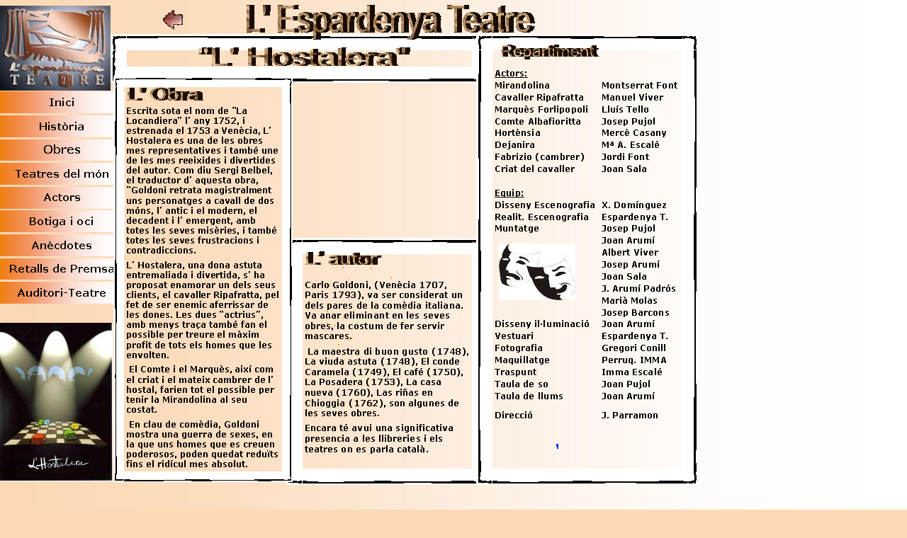

--- FILE ---
content_type: text/html
request_url: https://espardenyateatre.cat/index_archivos/Page1001.htm
body_size: 9635
content:
<html xmlns:v="urn:schemas-microsoft-com:vml"
xmlns:o="urn:schemas-microsoft-com:office:office"
xmlns:dt="uuid:C2F41010-65B3-11d1-A29F-00AA00C14882"
xmlns="http://www.w3.org/TR/REC-html40">

<head>
<meta http-equiv=Content-Type content="text/html; charset=windows-1252">
<!--[if !mso]>
<style>
v\:* {behavior:url(#default#VML);}
o\:* {behavior:url(#default#VML);}
b\:* {behavior:url(#default#VML);}
.shape {behavior:url(#default#VML);}
</style>
<![endif]-->
<title>L' Hostalera</title>

<bgsound src=sound1001.mid loop=1>

<style>
<!--
 /* Definiciones de fuente */
@font-face
	{font-family:Verdana;
	panose-1:2 11 6 4 3 5 4 4 2 4;}
@font-face
	{font-family:"Comic Sans MS";
	panose-1:3 15 9 2 3 3 2 2 2 4;}
 /* Definiciones de estilo */
p.MsoNormal, li.MsoNormal, div.MsoNormal
	{margin-right:0pt;
	text-indent:0pt;
	margin-top:0pt;
	margin-bottom:5.0pt;
	text-align:left;
	font-family:"Comic Sans MS";
	font-size:6.9063pt;
	color:black;}
ol
	{margin-top:0in;
	margin-bottom:0in;
	margin-left:-2197in;}
ul
	{margin-top:0in;
	margin-bottom:0in;
	margin-left:-2197in;}
@page
	{size:8.-2019in 11.2232in;}
-->
</style>
</head>

<body link="#9BD64F" vlink="#5B951C" bgcolor="#FBD9B5"
background=image1097.jpg style='margin:0'>
<!--[if gte vml 1]><v:background id="_x0000_s4097" o:bwmode="white"
 fillcolor="#fbd9b5 [2 lighten(77)]" o:targetscreensize="1280,1024">
 <v:fill angle="-90" focus="100%" type="gradient"/>
</v:background><![endif]-->

<div style='position:absolute;width:10.-2040in;height:8.-790in'>
<!--[if gte vml 1]><v:rect id="_x0000_s1749" style='position:absolute;left:0;
 top:6pt;width:117pt;height:89.9pt;z-index:68;mso-wrap-distance-left:2.88pt;
 mso-wrap-distance-top:2.88pt;mso-wrap-distance-right:2.88pt;
 mso-wrap-distance-bottom:2.88pt' o:preferrelative="t" filled="f" fillcolor="white [7]"
 stroked="f" strokecolor="black [0]" o:cliptowrap="t">
 <v:fill color2="white [7]"/>
 <v:stroke color2="white [7]">
  <o:left v:ext="view" color="black [0]" color2="white [7]"/>
  <o:top v:ext="view" color="black [0]" color2="white [7]"/>
  <o:right v:ext="view" color="black [0]" color2="white [7]"/>
  <o:bottom v:ext="view" color="black [0]" color2="white [7]"/>
  <o:column v:ext="view" color="black [0]" color2="white [7]"/>
 </v:stroke>
 <v:imagedata src="image1002.jpg" o:title="logllum"/>
 <v:shadow color="#e3ded1 [4]"/>
 <v:path o:extrusionok="f" insetpenok="f"/>
 <o:lock v:ext="edit" aspectratio="t"/>
</v:rect><![endif]--><![if !vml]><span style='position:absolute;z-index:68;
left:0px;top:8px;width:156px;height:120px'><img width=156 height=120
src=image1002.jpg v:shapes="_x0000_s1749"></span><![endif]><!--[if gte vml 1]><v:group
 id="_x0000_s1750" style='position:absolute;left:0;top:96pt;width:132pt;
 height:226.8pt;z-index:69' coordorigin="1101852,1101852" coordsize="16002,28803">
 <v:rect id="_x0000_s1751" alt="" style='position:absolute;left:1101852;top:1101852;
  width:16002;height:3200;visibility:hidden;mso-wrap-edited:f;
  mso-wrap-distance-left:2.88pt;mso-wrap-distance-top:2.88pt;
  mso-wrap-distance-right:2.88pt;mso-wrap-distance-bottom:2.88pt' filled="f"
  fillcolor="white [7]" stroked="f" strokecolor="black [0]" insetpen="t"
  o:cliptowrap="t">
  <v:stroke dashstyle="1 1" endcap="round">
   <o:left v:ext="view" color="black [0]" color2="white [7]"/>
   <o:top v:ext="view" color="black [0]" color2="white [7]"/>
   <o:right v:ext="view" color="black [0]" color2="white [7]"/>
   <o:bottom v:ext="view" color="black [0]" color2="white [7]"/>
   <o:column v:ext="view" color="black [0]" color2="white [7]"/>
  </v:stroke>
  <v:shadow color="#e3ded1 [4]"/>
  <o:lock v:ext="edit" shapetype="t"/>
  <v:textbox inset="2.88pt,2.88pt,2.88pt,2.88pt"/>
 </v:rect><v:rect id="_x0000_s1752" alt="" style='position:absolute;left:1101852;
  top:1101989;width:16002;height:2926;visibility:visible;mso-wrap-edited:f;
  mso-wrap-distance-left:2.88pt;mso-wrap-distance-top:2.88pt;
  mso-wrap-distance-right:2.88pt;mso-wrap-distance-bottom:2.88pt' fillcolor="#f07f09 [2]"
  stroked="f" strokecolor="#f07f09 [2]" insetpen="t" o:cliptowrap="t">
  <v:fill rotate="t" angle="-90" focus="100%" type="gradient"/>
  <v:stroke>
   <o:left v:ext="view" color="black [0]" color2="white [7]"/>
   <o:top v:ext="view" color="black [0]" color2="white [7]"/>
   <o:right v:ext="view" color="black [0]" color2="white [7]"/>
   <o:bottom v:ext="view" color="black [0]" color2="white [7]"/>
   <o:column v:ext="view" color="black [0]" color2="white [7]"/>
  </v:stroke>
  <v:shadow color="#e3ded1 [4]"/>
  <o:lock v:ext="edit" shapetype="t"/>
  <v:textbox inset="2.88pt,2.88pt,2.88pt,2.88pt"/>
 </v:rect><v:shapetype id="_x0000_t202" coordsize="21600,21600" o:spt="202"
  path="m,l,21600r21600,l21600,xe">
  <v:stroke joinstyle="miter"/>
  <v:path gradientshapeok="t" o:connecttype="rect"/>
 </v:shapetype><v:shape id="_x0000_s1753" type="#_x0000_t202" alt="" style='position:absolute;
  left:1102537;top:1102080;width:14631;height:2743;visibility:visible;
  mso-wrap-edited:f;mso-wrap-distance-left:2.88pt;mso-wrap-distance-top:2.88pt;
  mso-wrap-distance-right:2.88pt;mso-wrap-distance-bottom:2.88pt' filled="f"
  fillcolor="white [7]" stroked="f" strokecolor="black [0]" insetpen="t"
  o:cliptowrap="t">
  <v:stroke dashstyle="dash">
   <o:left v:ext="view" color="black [0]" color2="white [7]"/>
   <o:top v:ext="view" color="black [0]" color2="white [7]"/>
   <o:right v:ext="view" color="black [0]" color2="white [7]"/>
   <o:bottom v:ext="view" color="black [0]" color2="white [7]"/>
   <o:column v:ext="view" color="black [0]" color2="white [7]"/>
  </v:stroke>
  <v:shadow color="#e3ded1 [4]"/>
  <o:lock v:ext="edit" shapetype="t"/>
  <v:textbox style='mso-column-margin:5.76pt' inset="2.88pt,2.88pt,2.88pt,2.88pt">
   <div dir=ltr>
   <p class=MsoNormal style='text-align:center;line-height:113%;text-align:
   center'><span lang=es style='font-size:11.0pt;line-height:113%;font-family:
   Verdana;color:black;font-weight:bold;language:es'>Inici</span></p>
   </div>
  </v:textbox>
 </v:shape><v:rect id="_x0000_s1754" alt="" href="../index.htm" style='position:absolute;
  left:1101852;top:1101852;width:16002;height:3200;visibility:visible;
  mso-wrap-edited:f' filled="f" fillcolor="white [7]" stroked="f" insetpen="t"
  o:cliptowrap="t">
  <v:fill color2="white [7]"/>
  <v:stroke>
   <o:left v:ext="view" color="black [0]" color2="white [7]"/>
   <o:top v:ext="view" color="black [0]" color2="white [7]"/>
   <o:right v:ext="view" color="black [0]" color2="white [7]"/>
   <o:bottom v:ext="view" color="black [0]" color2="white [7]"/>
   <o:column v:ext="view" color="black [0]" color2="white [7]"/>
  </v:stroke>
  <v:path strokeok="f" fillok="f"/>
  <o:lock v:ext="edit" shapetype="t"/>
  <v:textbox inset="2.88pt,2.88pt,2.88pt,2.88pt"/>
 </v:rect><v:rect id="_x0000_s1755" alt="" style='position:absolute;left:1101852;
  top:1105189;width:16002;height:2926;visibility:visible;mso-wrap-edited:f;
  mso-wrap-distance-left:2.88pt;mso-wrap-distance-top:2.88pt;
  mso-wrap-distance-right:2.88pt;mso-wrap-distance-bottom:2.88pt' fillcolor="#f07f09 [2]"
  stroked="f" strokecolor="#f07f09 [2]" insetpen="t" o:cliptowrap="t">
  <v:fill rotate="t" angle="-90" focus="100%" type="gradient"/>
  <v:stroke>
   <o:left v:ext="view" color="black [0]" color2="white [7]"/>
   <o:top v:ext="view" color="black [0]" color2="white [7]"/>
   <o:right v:ext="view" color="black [0]" color2="white [7]"/>
   <o:bottom v:ext="view" color="black [0]" color2="white [7]"/>
   <o:column v:ext="view" color="black [0]" color2="white [7]"/>
  </v:stroke>
  <v:shadow color="#e3ded1 [4]"/>
  <o:lock v:ext="edit" shapetype="t"/>
  <v:textbox inset="2.88pt,2.88pt,2.88pt,2.88pt"/>
 </v:rect><v:shape id="_x0000_s1756" type="#_x0000_t202" alt="" style='position:absolute;
  left:1102537;top:1105281;width:14631;height:2743;visibility:visible;
  mso-wrap-edited:f;mso-wrap-distance-left:2.88pt;mso-wrap-distance-top:2.88pt;
  mso-wrap-distance-right:2.88pt;mso-wrap-distance-bottom:2.88pt' filled="f"
  fillcolor="white [7]" stroked="f" strokecolor="black [0]" insetpen="t"
  o:cliptowrap="t">
  <v:stroke dashstyle="dash">
   <o:left v:ext="view" color="black [0]" color2="white [7]"/>
   <o:top v:ext="view" color="black [0]" color2="white [7]"/>
   <o:right v:ext="view" color="black [0]" color2="white [7]"/>
   <o:bottom v:ext="view" color="black [0]" color2="white [7]"/>
   <o:column v:ext="view" color="black [0]" color2="white [7]"/>
  </v:stroke>
  <v:shadow color="#e3ded1 [4]"/>
  <o:lock v:ext="edit" shapetype="t"/>
  <v:textbox style='mso-column-margin:5.76pt' inset="2.88pt,2.88pt,2.88pt,2.88pt">
   <div dir=ltr>
   <p class=MsoNormal style='text-align:center;line-height:113%;text-align:
   center'><span lang=es style='font-size:11.0pt;line-height:113%;font-family:
   Verdana;color:black;font-weight:bold;language:es'>Història</span></p>
   </div>
  </v:textbox>
 </v:shape><v:rect id="_x0000_s1757" alt="" href="Page297.htm" style='position:absolute;
  left:1101852;top:1105052;width:16002;height:3200;visibility:visible;
  mso-wrap-edited:f' filled="f" fillcolor="white [7]" stroked="f" insetpen="t"
  o:cliptowrap="t">
  <v:fill color2="white [7]"/>
  <v:stroke>
   <o:left v:ext="view" color="black [0]" color2="white [7]"/>
   <o:top v:ext="view" color="black [0]" color2="white [7]"/>
   <o:right v:ext="view" color="black [0]" color2="white [7]"/>
   <o:bottom v:ext="view" color="black [0]" color2="white [7]"/>
   <o:column v:ext="view" color="black [0]" color2="white [7]"/>
  </v:stroke>
  <v:path strokeok="f" fillok="f"/>
  <o:lock v:ext="edit" shapetype="t"/>
  <v:textbox inset="2.88pt,2.88pt,2.88pt,2.88pt"/>
 </v:rect><v:rect id="_x0000_s1758" alt="" style='position:absolute;left:1101852;
  top:1108389;width:16002;height:2927;visibility:visible;mso-wrap-edited:f;
  mso-wrap-distance-left:2.88pt;mso-wrap-distance-top:2.88pt;
  mso-wrap-distance-right:2.88pt;mso-wrap-distance-bottom:2.88pt' fillcolor="#f07f09 [2]"
  stroked="f" strokecolor="#f07f09 [2]" insetpen="t" o:cliptowrap="t">
  <v:fill rotate="t" angle="-90" focus="100%" type="gradient"/>
  <v:stroke>
   <o:left v:ext="view" color="black [0]" color2="white [7]"/>
   <o:top v:ext="view" color="black [0]" color2="white [7]"/>
   <o:right v:ext="view" color="black [0]" color2="white [7]"/>
   <o:bottom v:ext="view" color="black [0]" color2="white [7]"/>
   <o:column v:ext="view" color="black [0]" color2="white [7]"/>
  </v:stroke>
  <v:shadow color="#e3ded1 [4]"/>
  <o:lock v:ext="edit" shapetype="t"/>
  <v:textbox inset="2.88pt,2.88pt,2.88pt,2.88pt"/>
 </v:rect><v:shape id="_x0000_s1759" type="#_x0000_t202" alt="" style='position:absolute;
  left:1102537;top:1108481;width:14631;height:2743;visibility:visible;
  mso-wrap-edited:f;mso-wrap-distance-left:2.88pt;mso-wrap-distance-top:2.88pt;
  mso-wrap-distance-right:2.88pt;mso-wrap-distance-bottom:2.88pt' filled="f"
  fillcolor="white [7]" stroked="f" strokecolor="black [0]" insetpen="t"
  o:cliptowrap="t">
  <v:stroke dashstyle="dash">
   <o:left v:ext="view" color="black [0]" color2="white [7]"/>
   <o:top v:ext="view" color="black [0]" color2="white [7]"/>
   <o:right v:ext="view" color="black [0]" color2="white [7]"/>
   <o:bottom v:ext="view" color="black [0]" color2="white [7]"/>
   <o:column v:ext="view" color="black [0]" color2="white [7]"/>
  </v:stroke>
  <v:shadow color="#e3ded1 [4]"/>
  <o:lock v:ext="edit" shapetype="t"/>
  <v:textbox style='mso-column-margin:5.76pt' inset="2.88pt,2.88pt,2.88pt,2.88pt">
   <div dir=ltr>
   <p class=MsoNormal style='text-align:center;line-height:113%;text-align:
   center'><span lang=es style='font-size:12.0pt;line-height:113%;font-family:
   Verdana;color:black;font-weight:bold;language:es'>Obres representades</span></p>
   </div>
  </v:textbox>
 </v:shape><v:rect id="_x0000_s1760" alt="" href="Page320.htm" style='position:absolute;
  left:1101852;top:1108252;width:16002;height:3201;visibility:visible;
  mso-wrap-edited:f' filled="f" fillcolor="white [7]" stroked="f" insetpen="t"
  o:cliptowrap="t">
  <v:fill color2="white [7]"/>
  <v:stroke>
   <o:left v:ext="view" color="black [0]" color2="white [7]"/>
   <o:top v:ext="view" color="black [0]" color2="white [7]"/>
   <o:right v:ext="view" color="black [0]" color2="white [7]"/>
   <o:bottom v:ext="view" color="black [0]" color2="white [7]"/>
   <o:column v:ext="view" color="black [0]" color2="white [7]"/>
  </v:stroke>
  <v:path strokeok="f" fillok="f"/>
  <o:lock v:ext="edit" shapetype="t"/>
  <v:textbox inset="2.88pt,2.88pt,2.88pt,2.88pt"/>
 </v:rect><v:rect id="_x0000_s1761" alt="" style='position:absolute;left:1101852;
  top:1111590;width:16002;height:2926;visibility:visible;mso-wrap-edited:f;
  mso-wrap-distance-left:2.88pt;mso-wrap-distance-top:2.88pt;
  mso-wrap-distance-right:2.88pt;mso-wrap-distance-bottom:2.88pt' fillcolor="#f07f09 [2]"
  stroked="f" strokecolor="#f07f09 [2]" insetpen="t" o:cliptowrap="t">
  <v:fill rotate="t" angle="-90" focus="100%" type="gradient"/>
  <v:stroke>
   <o:left v:ext="view" color="black [0]" color2="white [7]"/>
   <o:top v:ext="view" color="black [0]" color2="white [7]"/>
   <o:right v:ext="view" color="black [0]" color2="white [7]"/>
   <o:bottom v:ext="view" color="black [0]" color2="white [7]"/>
   <o:column v:ext="view" color="black [0]" color2="white [7]"/>
  </v:stroke>
  <v:shadow color="#e3ded1 [4]"/>
  <o:lock v:ext="edit" shapetype="t"/>
  <v:textbox inset="2.88pt,2.88pt,2.88pt,2.88pt"/>
 </v:rect><v:shape id="_x0000_s1762" type="#_x0000_t202" alt="" style='position:absolute;
  left:1102537;top:1111681;width:14631;height:2744;visibility:visible;
  mso-wrap-edited:f;mso-wrap-distance-left:2.88pt;mso-wrap-distance-top:2.88pt;
  mso-wrap-distance-right:2.88pt;mso-wrap-distance-bottom:2.88pt' filled="f"
  fillcolor="white [7]" stroked="f" strokecolor="black [0]" insetpen="t"
  o:cliptowrap="t">
  <v:stroke dashstyle="dash">
   <o:left v:ext="view" color="black [0]" color2="white [7]"/>
   <o:top v:ext="view" color="black [0]" color2="white [7]"/>
   <o:right v:ext="view" color="black [0]" color2="white [7]"/>
   <o:bottom v:ext="view" color="black [0]" color2="white [7]"/>
   <o:column v:ext="view" color="black [0]" color2="white [7]"/>
  </v:stroke>
  <v:shadow color="#e3ded1 [4]"/>
  <o:lock v:ext="edit" shapetype="t"/>
  <v:textbox style='mso-column-margin:5.76pt' inset="2.88pt,2.88pt,2.88pt,2.88pt">
   <div dir=ltr>
   <p class=MsoNormal style='text-align:center;line-height:113%;text-align:
   center'><span lang=es style='font-size:11.0pt;line-height:113%;font-family:
   Verdana;color:black;font-weight:bold;language:es'>Teatres del món</span></p>
   </div>
  </v:textbox>
 </v:shape><v:rect id="_x0000_s1763" alt="" href="Page383.htm" style='position:absolute;
  left:1101852;top:1111453;width:16002;height:3200;visibility:visible;
  mso-wrap-edited:f' filled="f" fillcolor="white [7]" stroked="f" insetpen="t"
  o:cliptowrap="t">
  <v:fill color2="white [7]"/>
  <v:stroke>
   <o:left v:ext="view" color="black [0]" color2="white [7]"/>
   <o:top v:ext="view" color="black [0]" color2="white [7]"/>
   <o:right v:ext="view" color="black [0]" color2="white [7]"/>
   <o:bottom v:ext="view" color="black [0]" color2="white [7]"/>
   <o:column v:ext="view" color="black [0]" color2="white [7]"/>
  </v:stroke>
  <v:path strokeok="f" fillok="f"/>
  <o:lock v:ext="edit" shapetype="t"/>
  <v:textbox inset="2.88pt,2.88pt,2.88pt,2.88pt"/>
 </v:rect><v:rect id="_x0000_s1764" alt="" style='position:absolute;left:1101852;
  top:1114790;width:16002;height:2926;visibility:visible;mso-wrap-edited:f;
  mso-wrap-distance-left:2.88pt;mso-wrap-distance-top:2.88pt;
  mso-wrap-distance-right:2.88pt;mso-wrap-distance-bottom:2.88pt' fillcolor="#f07f09 [2]"
  stroked="f" strokecolor="#f07f09 [2]" insetpen="t" o:cliptowrap="t">
  <v:fill rotate="t" angle="-90" focus="100%" type="gradient"/>
  <v:stroke>
   <o:left v:ext="view" color="black [0]" color2="white [7]"/>
   <o:top v:ext="view" color="black [0]" color2="white [7]"/>
   <o:right v:ext="view" color="black [0]" color2="white [7]"/>
   <o:bottom v:ext="view" color="black [0]" color2="white [7]"/>
   <o:column v:ext="view" color="black [0]" color2="white [7]"/>
  </v:stroke>
  <v:shadow color="#e3ded1 [4]"/>
  <o:lock v:ext="edit" shapetype="t"/>
  <v:textbox inset="2.88pt,2.88pt,2.88pt,2.88pt"/>
 </v:rect><v:shape id="_x0000_s1765" type="#_x0000_t202" alt="" style='position:absolute;
  left:1102537;top:1114882;width:14631;height:2743;visibility:visible;
  mso-wrap-edited:f;mso-wrap-distance-left:2.88pt;mso-wrap-distance-top:2.88pt;
  mso-wrap-distance-right:2.88pt;mso-wrap-distance-bottom:2.88pt' filled="f"
  fillcolor="white [7]" stroked="f" strokecolor="black [0]" insetpen="t"
  o:cliptowrap="t">
  <v:stroke dashstyle="dash">
   <o:left v:ext="view" color="black [0]" color2="white [7]"/>
   <o:top v:ext="view" color="black [0]" color2="white [7]"/>
   <o:right v:ext="view" color="black [0]" color2="white [7]"/>
   <o:bottom v:ext="view" color="black [0]" color2="white [7]"/>
   <o:column v:ext="view" color="black [0]" color2="white [7]"/>
  </v:stroke>
  <v:shadow color="#e3ded1 [4]"/>
  <o:lock v:ext="edit" shapetype="t"/>
  <v:textbox style='mso-column-margin:5.76pt' inset="2.88pt,2.88pt,2.88pt,2.88pt">
   <div dir=ltr>
   <p class=MsoNormal style='text-align:center;line-height:113%;text-align:
   center'><span lang=es style='font-size:11.0pt;line-height:113%;font-family:
   Verdana;color:black;font-weight:bold;language:es'>Actors</span></p>
   </div>
  </v:textbox>
 </v:shape><v:rect id="_x0000_s1766" alt="" href="Page392.htm" style='position:absolute;
  left:1101852;top:1114653;width:16002;height:3201;visibility:visible;
  mso-wrap-edited:f' filled="f" fillcolor="white [7]" stroked="f" insetpen="t"
  o:cliptowrap="t">
  <v:fill color2="white [7]"/>
  <v:stroke>
   <o:left v:ext="view" color="black [0]" color2="white [7]"/>
   <o:top v:ext="view" color="black [0]" color2="white [7]"/>
   <o:right v:ext="view" color="black [0]" color2="white [7]"/>
   <o:bottom v:ext="view" color="black [0]" color2="white [7]"/>
   <o:column v:ext="view" color="black [0]" color2="white [7]"/>
  </v:stroke>
  <v:path strokeok="f" fillok="f"/>
  <o:lock v:ext="edit" shapetype="t"/>
  <v:textbox inset="2.88pt,2.88pt,2.88pt,2.88pt"/>
 </v:rect><v:rect id="_x0000_s1767" alt="" style='position:absolute;left:1101852;
  top:1117991;width:16002;height:2926;visibility:visible;mso-wrap-edited:f;
  mso-wrap-distance-left:2.88pt;mso-wrap-distance-top:2.88pt;
  mso-wrap-distance-right:2.88pt;mso-wrap-distance-bottom:2.88pt' fillcolor="#f07f09 [2]"
  stroked="f" strokecolor="#f07f09 [2]" insetpen="t" o:cliptowrap="t">
  <v:fill rotate="t" angle="-90" focus="100%" type="gradient"/>
  <v:stroke>
   <o:left v:ext="view" color="black [0]" color2="white [7]"/>
   <o:top v:ext="view" color="black [0]" color2="white [7]"/>
   <o:right v:ext="view" color="black [0]" color2="white [7]"/>
   <o:bottom v:ext="view" color="black [0]" color2="white [7]"/>
   <o:column v:ext="view" color="black [0]" color2="white [7]"/>
  </v:stroke>
  <v:shadow color="#e3ded1 [4]"/>
  <o:lock v:ext="edit" shapetype="t"/>
  <v:textbox inset="2.88pt,2.88pt,2.88pt,2.88pt"/>
 </v:rect><v:shape id="_x0000_s1768" type="#_x0000_t202" alt="" style='position:absolute;
  left:1102537;top:1118082;width:14631;height:2743;visibility:visible;
  mso-wrap-edited:f;mso-wrap-distance-left:2.88pt;mso-wrap-distance-top:2.88pt;
  mso-wrap-distance-right:2.88pt;mso-wrap-distance-bottom:2.88pt' filled="f"
  fillcolor="white [7]" stroked="f" strokecolor="black [0]" insetpen="t"
  o:cliptowrap="t">
  <v:stroke dashstyle="dash">
   <o:left v:ext="view" color="black [0]" color2="white [7]"/>
   <o:top v:ext="view" color="black [0]" color2="white [7]"/>
   <o:right v:ext="view" color="black [0]" color2="white [7]"/>
   <o:bottom v:ext="view" color="black [0]" color2="white [7]"/>
   <o:column v:ext="view" color="black [0]" color2="white [7]"/>
  </v:stroke>
  <v:shadow color="#e3ded1 [4]"/>
  <o:lock v:ext="edit" shapetype="t"/>
  <v:textbox style='mso-column-margin:5.76pt' inset="2.88pt,2.88pt,2.88pt,2.88pt">
   <div dir=ltr>
   <p class=MsoNormal style='text-align:center;line-height:113%;text-align:
   center'><span lang=es style='font-size:11.0pt;line-height:113%;font-family:
   Verdana;color:black;font-weight:bold;language:es'>Botiga i oci</span></p>
   </div>
  </v:textbox>
 </v:shape><v:rect id="_x0000_s1769" alt="" href="Page554.htm" style='position:absolute;
  left:1101852;top:1117854;width:16002;height:3200;visibility:visible;
  mso-wrap-edited:f' filled="f" fillcolor="white [7]" stroked="f" insetpen="t"
  o:cliptowrap="t">
  <v:fill color2="white [7]"/>
  <v:stroke>
   <o:left v:ext="view" color="black [0]" color2="white [7]"/>
   <o:top v:ext="view" color="black [0]" color2="white [7]"/>
   <o:right v:ext="view" color="black [0]" color2="white [7]"/>
   <o:bottom v:ext="view" color="black [0]" color2="white [7]"/>
   <o:column v:ext="view" color="black [0]" color2="white [7]"/>
  </v:stroke>
  <v:path strokeok="f" fillok="f"/>
  <o:lock v:ext="edit" shapetype="t"/>
  <v:textbox inset="2.88pt,2.88pt,2.88pt,2.88pt"/>
 </v:rect><v:rect id="_x0000_s1770" alt="" style='position:absolute;left:1101852;
  top:1121191;width:16002;height:2926;visibility:visible;mso-wrap-edited:f;
  mso-wrap-distance-left:2.88pt;mso-wrap-distance-top:2.88pt;
  mso-wrap-distance-right:2.88pt;mso-wrap-distance-bottom:2.88pt' fillcolor="#f07f09 [2]"
  stroked="f" strokecolor="#f07f09 [2]" insetpen="t" o:cliptowrap="t">
  <v:fill rotate="t" angle="-90" focus="100%" type="gradient"/>
  <v:stroke>
   <o:left v:ext="view" color="black [0]" color2="white [7]"/>
   <o:top v:ext="view" color="black [0]" color2="white [7]"/>
   <o:right v:ext="view" color="black [0]" color2="white [7]"/>
   <o:bottom v:ext="view" color="black [0]" color2="white [7]"/>
   <o:column v:ext="view" color="black [0]" color2="white [7]"/>
  </v:stroke>
  <v:shadow color="#e3ded1 [4]"/>
  <o:lock v:ext="edit" shapetype="t"/>
  <v:textbox inset="2.88pt,2.88pt,2.88pt,2.88pt"/>
 </v:rect><v:shape id="_x0000_s1771" type="#_x0000_t202" alt="" style='position:absolute;
  left:1102537;top:1121283;width:14631;height:2743;visibility:visible;
  mso-wrap-edited:f;mso-wrap-distance-left:2.88pt;mso-wrap-distance-top:2.88pt;
  mso-wrap-distance-right:2.88pt;mso-wrap-distance-bottom:2.88pt' filled="f"
  fillcolor="white [7]" stroked="f" strokecolor="black [0]" insetpen="t"
  o:cliptowrap="t">
  <v:stroke dashstyle="dash">
   <o:left v:ext="view" color="black [0]" color2="white [7]"/>
   <o:top v:ext="view" color="black [0]" color2="white [7]"/>
   <o:right v:ext="view" color="black [0]" color2="white [7]"/>
   <o:bottom v:ext="view" color="black [0]" color2="white [7]"/>
   <o:column v:ext="view" color="black [0]" color2="white [7]"/>
  </v:stroke>
  <v:shadow color="#e3ded1 [4]"/>
  <o:lock v:ext="edit" shapetype="t"/>
  <v:textbox style='mso-column-margin:5.76pt' inset="2.88pt,2.88pt,2.88pt,2.88pt">
   <div dir=ltr>
   <p class=MsoNormal style='text-align:center;line-height:113%;text-align:
   center'><span lang=es style='font-size:11.0pt;line-height:113%;font-family:
   Verdana;color:black;font-weight:bold;language:es'>Anècdotes</span></p>
   </div>
  </v:textbox>
 </v:shape><v:rect id="_x0000_s1772" alt="" href="Page1193.htm" style='position:absolute;
  left:1101852;top:1121054;width:16002;height:3200;visibility:visible;
  mso-wrap-edited:f' filled="f" fillcolor="white [7]" stroked="f" insetpen="t"
  o:cliptowrap="t">
  <v:fill color2="white [7]"/>
  <v:stroke>
   <o:left v:ext="view" color="black [0]" color2="white [7]"/>
   <o:top v:ext="view" color="black [0]" color2="white [7]"/>
   <o:right v:ext="view" color="black [0]" color2="white [7]"/>
   <o:bottom v:ext="view" color="black [0]" color2="white [7]"/>
   <o:column v:ext="view" color="black [0]" color2="white [7]"/>
  </v:stroke>
  <v:path strokeok="f" fillok="f"/>
  <o:lock v:ext="edit" shapetype="t"/>
  <v:textbox inset="2.88pt,2.88pt,2.88pt,2.88pt"/>
 </v:rect><v:rect id="_x0000_s1773" alt="" style='position:absolute;left:1101852;
  top:1124392;width:16002;height:2926;visibility:visible;mso-wrap-edited:f;
  mso-wrap-distance-left:2.88pt;mso-wrap-distance-top:2.88pt;
  mso-wrap-distance-right:2.88pt;mso-wrap-distance-bottom:2.88pt' fillcolor="#f07f09 [2]"
  stroked="f" strokecolor="#f07f09 [2]" insetpen="t" o:cliptowrap="t">
  <v:fill rotate="t" angle="-90" focus="100%" type="gradient"/>
  <v:stroke>
   <o:left v:ext="view" color="black [0]" color2="white [7]"/>
   <o:top v:ext="view" color="black [0]" color2="white [7]"/>
   <o:right v:ext="view" color="black [0]" color2="white [7]"/>
   <o:bottom v:ext="view" color="black [0]" color2="white [7]"/>
   <o:column v:ext="view" color="black [0]" color2="white [7]"/>
  </v:stroke>
  <v:shadow color="#e3ded1 [4]"/>
  <o:lock v:ext="edit" shapetype="t"/>
  <v:textbox inset="2.88pt,2.88pt,2.88pt,2.88pt"/>
 </v:rect><v:shape id="_x0000_s1774" type="#_x0000_t202" alt="" style='position:absolute;
  left:1102537;top:1124483;width:14631;height:2743;visibility:visible;
  mso-wrap-edited:f;mso-wrap-distance-left:2.88pt;mso-wrap-distance-top:2.88pt;
  mso-wrap-distance-right:2.88pt;mso-wrap-distance-bottom:2.88pt' filled="f"
  fillcolor="white [7]" stroked="f" strokecolor="black [0]" insetpen="t"
  o:cliptowrap="t">
  <v:stroke dashstyle="dash">
   <o:left v:ext="view" color="black [0]" color2="white [7]"/>
   <o:top v:ext="view" color="black [0]" color2="white [7]"/>
   <o:right v:ext="view" color="black [0]" color2="white [7]"/>
   <o:bottom v:ext="view" color="black [0]" color2="white [7]"/>
   <o:column v:ext="view" color="black [0]" color2="white [7]"/>
  </v:stroke>
  <v:shadow color="#e3ded1 [4]"/>
  <o:lock v:ext="edit" shapetype="t"/>
  <v:textbox style='mso-column-margin:5.76pt' inset="2.88pt,2.88pt,2.88pt,2.88pt">
   <div dir=ltr>
   <p class=MsoNormal style='text-align:center;line-height:113%;text-align:
   center'><span lang=es style='font-size:11.0pt;line-height:113%;font-family:
   Verdana;color:black;font-weight:bold;language:es'>Retalls de Premsa</span></p>
   </div>
  </v:textbox>
 </v:shape><v:rect id="_x0000_s1775" alt="" href="Page1484.htm" style='position:absolute;
  left:1101852;top:1124254;width:16002;height:3201;visibility:visible;
  mso-wrap-edited:f' filled="f" fillcolor="white [7]" stroked="f" insetpen="t"
  o:cliptowrap="t">
  <v:fill color2="white [7]"/>
  <v:stroke>
   <o:left v:ext="view" color="black [0]" color2="white [7]"/>
   <o:top v:ext="view" color="black [0]" color2="white [7]"/>
   <o:right v:ext="view" color="black [0]" color2="white [7]"/>
   <o:bottom v:ext="view" color="black [0]" color2="white [7]"/>
   <o:column v:ext="view" color="black [0]" color2="white [7]"/>
  </v:stroke>
  <v:path strokeok="f" fillok="f"/>
  <o:lock v:ext="edit" shapetype="t"/>
  <v:textbox inset="2.88pt,2.88pt,2.88pt,2.88pt"/>
 </v:rect><v:rect id="_x0000_s1776" alt="" style='position:absolute;left:1101852;
  top:1127592;width:16002;height:2926;visibility:visible;mso-wrap-edited:f;
  mso-wrap-distance-left:2.88pt;mso-wrap-distance-top:2.88pt;
  mso-wrap-distance-right:2.88pt;mso-wrap-distance-bottom:2.88pt' fillcolor="#f07f09 [2]"
  stroked="f" strokecolor="#f07f09 [2]" insetpen="t" o:cliptowrap="t">
  <v:fill rotate="t" angle="-90" focus="100%" type="gradient"/>
  <v:stroke>
   <o:left v:ext="view" color="black [0]" color2="white [7]"/>
   <o:top v:ext="view" color="black [0]" color2="white [7]"/>
   <o:right v:ext="view" color="black [0]" color2="white [7]"/>
   <o:bottom v:ext="view" color="black [0]" color2="white [7]"/>
   <o:column v:ext="view" color="black [0]" color2="white [7]"/>
  </v:stroke>
  <v:shadow color="#e3ded1 [4]"/>
  <o:lock v:ext="edit" shapetype="t"/>
  <v:textbox inset="2.88pt,2.88pt,2.88pt,2.88pt"/>
 </v:rect><v:shape id="_x0000_s1777" type="#_x0000_t202" alt="" style='position:absolute;
  left:1102537;top:1127683;width:14631;height:2744;visibility:visible;
  mso-wrap-edited:f;mso-wrap-distance-left:2.88pt;mso-wrap-distance-top:2.88pt;
  mso-wrap-distance-right:2.88pt;mso-wrap-distance-bottom:2.88pt' filled="f"
  fillcolor="white [7]" stroked="f" strokecolor="black [0]" insetpen="t"
  o:cliptowrap="t">
  <v:stroke dashstyle="dash">
   <o:left v:ext="view" color="black [0]" color2="white [7]"/>
   <o:top v:ext="view" color="black [0]" color2="white [7]"/>
   <o:right v:ext="view" color="black [0]" color2="white [7]"/>
   <o:bottom v:ext="view" color="black [0]" color2="white [7]"/>
   <o:column v:ext="view" color="black [0]" color2="white [7]"/>
  </v:stroke>
  <v:shadow color="#e3ded1 [4]"/>
  <o:lock v:ext="edit" shapetype="t"/>
  <v:textbox style='mso-column-margin:5.76pt' inset="2.88pt,2.88pt,2.88pt,2.88pt">
   <div dir=ltr>
   <p class=MsoNormal style='text-align:center;line-height:113%;text-align:
   center'><span lang=es style='font-size:11.0pt;line-height:113%;font-family:
   Verdana;color:black;font-weight:bold;language:es'>Auditori-Teatre</span></p>
   </div>
  </v:textbox>
 </v:shape><v:rect id="_x0000_s1778" alt="" href="Page1978.htm" style='position:absolute;
  left:1101852;top:1127455;width:16002;height:3200;visibility:visible;
  mso-wrap-edited:f' filled="f" fillcolor="white [7]" stroked="f" insetpen="t"
  o:cliptowrap="t">
  <v:fill color2="white [7]"/>
  <v:stroke>
   <o:left v:ext="view" color="black [0]" color2="white [7]"/>
   <o:top v:ext="view" color="black [0]" color2="white [7]"/>
   <o:right v:ext="view" color="black [0]" color2="white [7]"/>
   <o:bottom v:ext="view" color="black [0]" color2="white [7]"/>
   <o:column v:ext="view" color="black [0]" color2="white [7]"/>
  </v:stroke>
  <v:path strokeok="f" fillok="f"/>
  <o:lock v:ext="edit" shapetype="t"/>
  <v:textbox inset="2.88pt,2.88pt,2.88pt,2.88pt"/>
 </v:rect></v:group><![endif]--><![if !vml]><span style='position:absolute;
z-index:69;left:0px;top:128px;width:176px;height:302px'><map
name=MicrosoftOfficeMap0><area shape=Rect
coords="0, 269, 176, 302" href="Page1978.htm"><area shape=Rect
coords="0, 235, 176, 269" href="Page1484.htm"><area shape=Rect
coords="0, 202, 176, 235" href="Page1193.htm"><area shape=Rect
coords="0, 168, 176, 202" href="Page554.htm"><area shape=Rect
coords="0, 134, 176, 168" href="Page392.htm"><area shape=Rect
coords="0, 101, 176, 134" href="Page383.htm"><area shape=Rect
coords="0, 67, 176, 101" href="Page320.htm"><area shape=Rect
coords="0, 34, 176, 67" href="Page297.htm"><area shape=Rect
coords="0, 0, 176, 34" href="../index.htm"></map><img border=0 width=176
height=302 src=image623.gif usemap="#MicrosoftOfficeMap0" v:shapes="_x0000_s1750 _x0000_s1752 _x0000_s1753 _x0000_s1754 _x0000_s1755 _x0000_s1756 _x0000_s1757 _x0000_s1758 _x0000_s1759 _x0000_s1760 _x0000_s1761 _x0000_s1762 _x0000_s1763 _x0000_s1764 _x0000_s1765 _x0000_s1766 _x0000_s1767 _x0000_s1768 _x0000_s1769 _x0000_s1770 _x0000_s1771 _x0000_s1772 _x0000_s1773 _x0000_s1774 _x0000_s1775 _x0000_s1776 _x0000_s1777 _x0000_s1778"></span><![endif]><!--[if gte vml 1]><v:shape
 id="_x0000_s1939" type="#_x0000_t202" style='position:absolute;left:117pt;
 top:36pt;width:399pt;height:51pt;z-index:92;mso-wrap-distance-left:2.88pt;
 mso-wrap-distance-top:2.88pt;mso-wrap-distance-right:2.88pt;
 mso-wrap-distance-bottom:2.88pt' filled="f" fillcolor="white [7]"
 strokecolor="white" strokeweight="16.5pt" insetpen="t" o:cliptowrap="t">
 <v:fill color2="white [7]"/>
 <v:stroke color2="none">
  <o:left v:ext="view" color2="white [7]" weight="16.5pt" joinstyle="miter"
   insetpen="t"/>
  <o:top v:ext="view" color2="white [7]" weight="16.5pt" joinstyle="miter"
   insetpen="t"/>
  <o:right v:ext="view" color2="white [7]" weight="16.5pt" joinstyle="miter"
   insetpen="t"/>
  <o:bottom v:ext="view" color2="white [7]" weight="16.5pt" joinstyle="miter"
   insetpen="t"/>
  <o:column v:ext="view" color="black [0]" color2="white [7]"/>
 </v:stroke>
 <v:shadow color="#e3ded1 [4]"/>
 <v:path o:extrusionok="f"/>
 <v:textbox style='mso-column-margin:2mm' inset="2.88pt,2.88pt,2.88pt,2.88pt">
  <![if RotText]>
  <div dir=ltr></div>
  <![endif]></v:textbox>
</v:shape><![endif]--><![if !vml]><span style='position:absolute;z-index:92;
left:145px;top:37px;width:554px;height:90px'><![endif]><![if !mso]><img
width=554 height=90 src=image794.gif alt="Cuadro de texto: " v:shapes="_x0000_s1939"
class=shape v:dpi="96"><![endif]><![if !vml]></span><![endif]><!--[if gte vml 1]><v:shapetype
 id="_x0000_t136" coordsize="21600,21600" o:spt="136" adj="10800" path="m@7,l@8,m@5,21600l@6,21600e">
 <v:formulas>
  <v:f eqn="sum #0 0 10800"/>
  <v:f eqn="prod #0 2 1"/>
  <v:f eqn="sum 21600 0 @1"/>
  <v:f eqn="sum 0 0 @2"/>
  <v:f eqn="sum 21600 0 @3"/>
  <v:f eqn="if @0 @3 0"/>
  <v:f eqn="if @0 21600 @1"/>
  <v:f eqn="if @0 0 @2"/>
  <v:f eqn="if @0 @4 21600"/>
  <v:f eqn="mid @5 @6"/>
  <v:f eqn="mid @8 @5"/>
  <v:f eqn="mid @7 @8"/>
  <v:f eqn="mid @6 @7"/>
  <v:f eqn="sum @6 0 @5"/>
 </v:formulas>
 <v:path textpathok="t" o:connecttype="custom" o:connectlocs="@9,0;@10,10800;@11,21600;@12,10800"
  o:connectangles="270,180,90,0"/>
 <v:textpath on="t" fitshape="t"/>
 <v:handles>
  <v:h position="#0,bottomRight" xrange="6629,14971"/>
 </v:handles>
 <o:lock v:ext="edit" text="t" shapetype="t"/>
</v:shapetype><v:shape id="_x0000_s1940" type="#_x0000_t136" style='position:absolute;
 left:210pt;top:51pt;width:219pt;height:18.75pt;z-index:93;
 mso-wrap-distance-left:2.88pt;mso-wrap-distance-top:2.88pt;
 mso-wrap-distance-right:2.88pt;mso-wrap-distance-bottom:2.88pt' fillcolor="#fc9"
 o:cliptowrap="t">
 <v:fill src="image1749.jpg" o:title="Mármol blanco" type="tile"/>
 <v:stroke>
  <o:left v:ext="view" color="black [0]" color2="white [7]"/>
  <o:top v:ext="view" color="black [0]" color2="white [7]"/>
  <o:right v:ext="view" color="black [0]" color2="white [7]"/>
  <o:bottom v:ext="view" color="black [0]" color2="white [7]"/>
  <o:column v:ext="view" color="black [0]" color2="white [7]"/>
 </v:stroke>
 <v:shadow color="#868686"/>
 <o:extrusion v:ext="view" backdepth="10pt" color="#630" on="t" viewpoint=",0"
  viewpointorigin=",0" skewangle="180" brightness="4000f" lightposition="-50000"
  lightlevel="52000f" lightposition2="50000" lightlevel2="14000f"
  lightharsh2="t"/>
 <v:path insetpenok="f"/>
 <v:textpath style='font-family:"Arial Black";v-text-kern:t' trim="t"
  fitpath="t" string="&quot;L' Hostalera&quot;&#13;&#10;"/>
</v:shape><![endif]--><![if !vml]><span style='position:absolute;z-index:93;
left:278px;top:66px;width:301px;height:28px'><img width=301 height=28
src=image298.gif alt="&quot;L' Hostalera&quot;&#13;&#10;" v:shapes="_x0000_s1940"></span><![endif]><!--[if gte vml 1]><![if mso]><v:rect
 id="_x0000_s2069" style='position:absolute;left:9pt;top:531pt;width:1in;
 height:1in;z-index:219' filled="f" stroked="f" insetpen="t" o:cliptowrap="t">
 <v:path insetpenok="f"/>
 <o:lock v:ext="edit" rotation="t"/>
 <o:webcomponent v:ext="edit" o:html="&lt;script language=JavaScript&gt;&#13;&#10;&lt;!-- &#13;&#10;//Disable right mouse click Script&#13;&#10;//Edit the var message function below to your choosing. This is the message that will be displayed to the user &#13;&#10;&#13;&#10;var message=&quot;No pots utilitzar el botó de la dreta. Gràcies.&quot;;&#13;&#10;&#13;&#10;///////////////////////////////////&#13;&#10;function clickIE4(){&#13;&#10;if (event.button==2){&#13;&#10;alert(message);&#13;&#10;return false;&#13;&#10;}&#13;&#10;}&#13;&#10;&#13;&#10;function clickNS4(e){&#13;&#10;if (document.layers||document.getElementById&amp;&amp;!document.all){&#13;&#10;if (e.which==2||e.which==3){&#13;&#10;alert(message);&#13;&#10;return false;&#13;&#10;}&#13;&#10;}&#13;&#10;}&#13;&#10;&#13;&#10;if (document.layers){&#13;&#10;document.captureEvents(Event.MOUSEDOWN);&#13;&#10;document.onmousedown=clickNS4;&#13;&#10;}&#13;&#10;else if (document.all&amp;&amp;!document.getElementById){&#13;&#10;document.onmousedown=clickIE4;&#13;&#10;}&#13;&#10;&#13;&#10;document.oncontextmenu=new Function(&quot;alert(message);return false&quot;)&#13;&#10;&#13;&#10;// --&gt; &#13;&#10;&lt;/script&gt;&#13;&#10;"
  o:on="t"/>
</v:rect><![endif]><![endif]-->

<div style='position:absolute;margin-left:12px;margin-top:708px;width:96px;
height:96px;z-index:219'><script language=JavaScript>
<!-- 
//Disable right mouse click Script
//Edit the var message function below to your choosing. This is the message that will be displayed to the user 

var message="No pots utilitzar el botó de la dreta. Gràcies.";

///////////////////////////////////
function clickIE4(){
if (event.button==2){
alert(message);
return false;
}
}

function clickNS4(e){
if (document.layers||document.getElementById&&!document.all){
if (e.which==2||e.which==3){
alert(message);
return false;
}
}
}

if (document.layers){
document.captureEvents(Event.MOUSEDOWN);
document.onmousedown=clickNS4;
}
else if (document.all&&!document.getElementById){
document.onmousedown=clickIE4;
}

document.oncontextmenu=new Function("alert(message);return false")

// --> 
</script>
</div>

<!--[if gte vml 1]><![if mso]><v:rect id="_x0000_s2070" style='position:absolute;
 left:57pt;top:7in;width:1in;height:1in;z-index:220' filled="f" stroked="f"
 insetpen="t" o:cliptowrap="t">
 <v:path insetpenok="f"/>
 <o:lock v:ext="edit" rotation="t"/>
 <o:webcomponent v:ext="edit" o:html="&lt;script type=&quot;text/javascript&quot;&gt;&#13;&#10;// &lt;![CDATA[&#13;&#10;var bits=100; // how many bits&#13;&#10;var intensity=7; // how 'powerful' is the explosion (from 3 to 10 is best)&#13;&#10;var speed=20; // how fast - smaller is faster&#13;&#10;var colours=new Array(&quot;#03f&quot;, &quot;#f03&quot;, &quot;#0e0&quot;, &quot;#93f&quot;, &quot;#0cc&quot;, &quot;#f93&quot;); &#13;&#10;//                     blue    red     green   purple  cyan    orange&#13;&#10;/****************************&#13;&#10;*      Fireworks Effect     *&#13;&#10;*(c) 2004-6 mf2fm web-design*&#13;&#10;*  http://www.mf2fm.com/rv  *&#13;&#10;* DON'T EDIT BELOW THIS BOX *&#13;&#10;****************************/&#13;&#10;var dx, xpos, ypos, bangheight;&#13;&#10;var Xpos=new Array();&#13;&#10;var Ypos=new Array();&#13;&#10;var dX=new Array();&#13;&#10;var dY=new Array();&#13;&#10;var decay=new Array();&#13;&#10;var colour=0;&#13;&#10;var swide=800;&#13;&#10;var shigh=600;&#13;&#10;function write_fire() {&#13;&#10;  var b, s;&#13;&#10;  b=document.createElement(&quot;div&quot;);&#13;&#10;  s=b.style;&#13;&#10;  s.position=&quot;absolute&quot;;&#13;&#10;  b.setAttribute(&quot;id&quot;, &quot;bod&quot;);&#13;&#10;  document.body.appendChild(b);&#13;&#10;  set_scroll();&#13;&#10;  set_width();&#13;&#10;  b.appendChild(div(&quot;lg&quot;, 3, 4));&#13;&#10;  b.appendChild(div(&quot;tg&quot;, 2, 3));&#13;&#10;  for (var i=0; i&lt;bits; i++) b.appendChild(div(&quot;bg&quot;+i, 1, 1));&#13;&#10;}&#13;&#10;function div(id, w, h) {&#13;&#10;  var d=document.createElement(&quot;div&quot;);&#13;&#10;  d.style.position=&quot;absolute&quot;;&#13;&#10;  d.style.overflow=&quot;hidden&quot;;&#13;&#10;  d.style.width=w+&quot;px&quot;;&#13;&#10;  d.style.height=h+&quot;px&quot;;&#13;&#10;  d.setAttribute(&quot;id&quot;, id);&#13;&#10;  return (d);&#13;&#10;}&#13;&#10;function bang() {&#13;&#10;  var i, X, Y, Z, A=0;&#13;&#10;  for (i=0; i&lt;bits; i++) { &#13;&#10;    X=Math.round(Xpos[i]); &#13;&#10;    Y=Math.round(Ypos[i]);&#13;&#10;    Z=document.getElementById(&quot;bg&quot;+i).style;&#13;&#10;    if((X&gt;=0)&amp;&amp;(X&lt;swide)&amp;&amp;(Y&gt;=0)&amp;&amp;(Y&lt;shigh)) {&#13;&#10;      Z.left=X+&quot;px&quot;;&#13;&#10;      Z.top=Y+&quot;px&quot;;&#13;&#10;	}&#13;&#10;    if ((decay[i]-=1)&gt;14) { &#13;&#10;	  Z.width=&quot;3px&quot;;&#13;&#10;	  Z.height=&quot;3px&quot;;&#13;&#10;    }&#13;&#10;    else if (decay[i]&gt;7) { &#13;&#10;	  Z.width=&quot;2px&quot;;&#13;&#10;	  Z.height=&quot;2px&quot;;&#13;&#10;    }&#13;&#10;    else if (decay[i]&gt;3) { &#13;&#10;	  Z.width=&quot;1px&quot;;&#13;&#10;	  Z.height=&quot;1px&quot;;&#13;&#10;    } &#13;&#10;    else if (++A) Z.visibility=&quot;hidden&quot;;&#13;&#10;    Xpos[i]+=dX[i];&#13;&#10;    Ypos[i]+=(dY[i]+=1.25/intensity);&#13;&#10;  }&#13;&#10;  if (A!=bits) setTimeout(&quot;bang()&quot;, speed);&#13;&#10;}&#13;&#10; &#13;&#10;function stepthrough() { &#13;&#10;  var i, Z;&#13;&#10;  var oldx=xpos;&#13;&#10;  var oldy=ypos;&#13;&#10;  xpos+=dx;&#13;&#10;  ypos-=4;&#13;&#10;  if (ypos&lt;bangheight||xpos&lt;0||xpos&gt;=swide||ypos&gt;=shigh) {&#13;&#10;    for (i=0; i&lt;bits; i++) {&#13;&#10;      Xpos[i]=xpos;&#13;&#10;      Ypos[i]=ypos;&#13;&#10;      dY[i]=(Math.random()-0.5)*intensity;&#13;&#10;      dX[i]=(Math.random()-0.5)*(intensity-Math.abs(dY[i]))*1.25;&#13;&#10;      decay[i]=Math.floor((Math.random()*16)+16);&#13;&#10;      Z=document.getElementById(&quot;bg&quot;+i).style;&#13;&#10;      Z.backgroundColor=colours[colour];&#13;&#10;	  Z.visibility=&quot;visible&quot;;&#13;&#10;    }&#13;&#10;    bang();&#13;&#10;    launch();&#13;&#10;  }&#13;&#10;  document.getElementById(&quot;lg&quot;).style.left=xpos+&quot;px&quot;;&#13;&#10;  document.getElementById(&quot;lg&quot;).style.top=ypos+&quot;px&quot;;&#13;&#10;  document.getElementById(&quot;tg&quot;).style.left=oldx+&quot;px&quot;;&#13;&#10;  document.getElementById(&quot;tg&quot;).style.top=oldy+&quot;px&quot;;&#13;&#10;} &#13;&#10;function launch() {&#13;&#10;  colour=Math.floor(Math.random()*colours.length);&#13;&#10;  xpos=Math.round((0.5+Math.random())*swide*0.5);&#13;&#10;  ypos=shigh-5;&#13;&#10;  dx=(Math.random()-0.5)*4;&#13;&#10;  bangheight=Math.round((0.5+Math.random())*shigh*0.4);&#13;&#10;  document.getElementById(&quot;lg&quot;).style.backgroundColor=colours[colour];&#13;&#10;  document.getElementById(&quot;tg&quot;).style.backgroundColor=colours[colour];&#13;&#10;}&#13;&#10;window.onscroll=set_scroll;&#13;&#10;function set_scroll() {&#13;&#10;  var sleft, sdown;&#13;&#10;  if (typeof(self.pageYOffset)==&quot;number&quot;) {&#13;&#10;    sdown=self.pageYOffset;&#13;&#10;    sleft=self.pageXOffset;&#13;&#10;  }&#13;&#10;  else if (document.body.scrollTop || document.body.scrollLeft) {&#13;&#10;    sdown=document.body.scrollTop;&#13;&#10;    sleft=document.body.scrollLeft;&#13;&#10;  }&#13;&#10;  else if (document.documentElement &amp;&amp; (document.documentElement.scrollTop || document.documentElement.scrollLeft)) {&#13;&#10;    sleft=document.documentElement.scrollLeft;&#13;&#10;	sdown=document.documentElement.scrollTop;&#13;&#10;  }&#13;&#10;  else {&#13;&#10;    sdown=0;&#13;&#10;    sleft=0;&#13;&#10;  }&#13;&#10;  var s=document.getElementById(&quot;bod&quot;).style;&#13;&#10;  s.top=sdown+&quot;px&quot;;&#13;&#10;  s.left=sleft+&quot;px&quot;;&#13;&#10;}&#13;&#10;window.onresize=set_width;&#13;&#10;function set_width() {&#13;&#10;  if (typeof(self.innerWidth)==&quot;number&quot;) {&#13;&#10;    swide=self.innerWidth;&#13;&#10;    shigh=self.innerHeight;&#13;&#10;  }&#13;&#10;  else if (document.documentElement &amp;&amp; document.documentElement.clientWidth) {&#13;&#10;    swide=document.documentElement.clientWidth;&#13;&#10;    shigh=document.documentElement.clientHeight;&#13;&#10;  }&#13;&#10;  else if (document.body.clientWidth) {&#13;&#10;    swide=document.body.clientWidth;&#13;&#10;    shigh=document.body.clientHeight;&#13;&#10;  }&#13;&#10;}&#13;&#10;window.onload=function() { if (document.getElementById) {&#13;&#10;  set_width();&#13;&#10;  write_fire();&#13;&#10;  launch();&#13;&#10;  setInterval('stepthrough()', speed);&#13;&#10;}}&#13;&#10;// ]]&gt;&#13;&#10;&lt;/script&gt;"
  o:on="t"/>
</v:rect><![endif]><![endif]-->

<div style='position:absolute;margin-left:76px;margin-top:672px;width:96px;
height:96px;z-index:220'><script type="text/javascript">
// <![CDATA[
var bits=100; // how many bits
var intensity=7; // how 'powerful' is the explosion (from 3 to 10 is best)
var speed=20; // how fast - smaller is faster
var colours=new Array("#03f", "#f03", "#0e0", "#93f", "#0cc", "#f93"); 
//                     blue    red     green   purple  cyan    orange
/****************************
*      Fireworks Effect     *
*(c) 2004-6 mf2fm web-design*
*  http://www.mf2fm.com/rv  *
* DON'T EDIT BELOW THIS BOX *
****************************/
var dx, xpos, ypos, bangheight;
var Xpos=new Array();
var Ypos=new Array();
var dX=new Array();
var dY=new Array();
var decay=new Array();
var colour=0;
var swide=800;
var shigh=600;
function write_fire() {
  var b, s;
  b=document.createElement("div");
  s=b.style;
  s.position="absolute";
  b.setAttribute("id", "bod");
  document.body.appendChild(b);
  set_scroll();
  set_width();
  b.appendChild(div("lg", 3, 4));
  b.appendChild(div("tg", 2, 3));
  for (var i=0; i<bits; i++) b.appendChild(div("bg"+i, 1, 1));
}
function div(id, w, h) {
  var d=document.createElement("div");
  d.style.position="absolute";
  d.style.overflow="hidden";
  d.style.width=w+"px";
  d.style.height=h+"px";
  d.setAttribute("id", id);
  return (d);
}
function bang() {
  var i, X, Y, Z, A=0;
  for (i=0; i<bits; i++) { 
    X=Math.round(Xpos[i]); 
    Y=Math.round(Ypos[i]);
    Z=document.getElementById("bg"+i).style;
    if((X>=0)&&(X<swide)&&(Y>=0)&&(Y<shigh)) {
      Z.left=X+"px";
      Z.top=Y+"px";
	}
    if ((decay[i]-=1)>14) { 
	  Z.width="3px";
	  Z.height="3px";
    }
    else if (decay[i]>7) { 
	  Z.width="2px";
	  Z.height="2px";
    }
    else if (decay[i]>3) { 
	  Z.width="1px";
	  Z.height="1px";
    } 
    else if (++A) Z.visibility="hidden";
    Xpos[i]+=dX[i];
    Ypos[i]+=(dY[i]+=1.25/intensity);
  }
  if (A!=bits) setTimeout("bang()", speed);
}
 
function stepthrough() { 
  var i, Z;
  var oldx=xpos;
  var oldy=ypos;
  xpos+=dx;
  ypos-=4;
  if (ypos<bangheight||xpos<0||xpos>=swide||ypos>=shigh) {
    for (i=0; i<bits; i++) {
      Xpos[i]=xpos;
      Ypos[i]=ypos;
      dY[i]=(Math.random()-0.5)*intensity;
      dX[i]=(Math.random()-0.5)*(intensity-Math.abs(dY[i]))*1.25;
      decay[i]=Math.floor((Math.random()*16)+16);
      Z=document.getElementById("bg"+i).style;
      Z.backgroundColor=colours[colour];
	  Z.visibility="visible";
    }
    bang();
    launch();
  }
  document.getElementById("lg").style.left=xpos+"px";
  document.getElementById("lg").style.top=ypos+"px";
  document.getElementById("tg").style.left=oldx+"px";
  document.getElementById("tg").style.top=oldy+"px";
} 
function launch() {
  colour=Math.floor(Math.random()*colours.length);
  xpos=Math.round((0.5+Math.random())*swide*0.5);
  ypos=shigh-5;
  dx=(Math.random()-0.5)*4;
  bangheight=Math.round((0.5+Math.random())*shigh*0.4);
  document.getElementById("lg").style.backgroundColor=colours[colour];
  document.getElementById("tg").style.backgroundColor=colours[colour];
}
window.onscroll=set_scroll;
function set_scroll() {
  var sleft, sdown;
  if (typeof(self.pageYOffset)=="number") {
    sdown=self.pageYOffset;
    sleft=self.pageXOffset;
  }
  else if (document.body.scrollTop || document.body.scrollLeft) {
    sdown=document.body.scrollTop;
    sleft=document.body.scrollLeft;
  }
  else if (document.documentElement && (document.documentElement.scrollTop || document.documentElement.scrollLeft)) {
    sleft=document.documentElement.scrollLeft;
	sdown=document.documentElement.scrollTop;
  }
  else {
    sdown=0;
    sleft=0;
  }
  var s=document.getElementById("bod").style;
  s.top=sdown+"px";
  s.left=sleft+"px";
}
window.onresize=set_width;
function set_width() {
  if (typeof(self.innerWidth)=="number") {
    swide=self.innerWidth;
    shigh=self.innerHeight;
  }
  else if (document.documentElement && document.documentElement.clientWidth) {
    swide=document.documentElement.clientWidth;
    shigh=document.documentElement.clientHeight;
  }
  else if (document.body.clientWidth) {
    swide=document.body.clientWidth;
    shigh=document.body.clientHeight;
  }
}
window.onload=function() { if (document.getElementById) {
  set_width();
  write_fire();
  launch();
  setInterval('stepthrough()', speed);
}}
// ]]>
</script></div>

<!--[if gte vml 1]><![if mso]><v:rect id="_x0000_s2135" style='position:absolute;
 left:0;top:324pt;width:111pt;height:27pt;z-index:282' filled="f" stroked="f"
 insetpen="t" o:cliptowrap="t">
 <v:path insetpenok="f"/>
 <o:lock v:ext="edit" rotation="t"/>
 <o:webcomponent v:ext="edit" o:html="&lt;OBJECT CLASSID=&quot;clsid:02BF25D5-8C17-4B23-BC80-D3488ABDDC6B&quot; WIDTH=&quot;160&quot; HEIGHT=&quot;16&quot; CODEBASE=&quot;http://www.apple.com/qtactivex/qtplugin.cab&quot;&gt;&#13;&#10;&lt;PARAM name=&quot;SRC&quot; VALUE=&quot;http://www.espardenyateatre.cat/musica i slides/01_Alegria.mp3&quot;&gt;&#13;&#10;&lt;PARAM name=&quot;AUTOPLAY&quot; VALUE=&quot;true&quot;&gt;&#13;&#10;&lt;PARAM name=&quot;LOOP&quot; VALUE=&quot;true&quot;&gt;&#13;&#10;&lt;PARAM name=&quot;CONTROLLER&quot; VALUE=&quot;true&quot;&gt;&#13;&#10;&lt;EMBED type=&quot;audio/x-mpegurl&quot; src=&quot;http://www.espardenyateatre.cat/musica i slides/01_Alegria.mp3&quot; autoplay=&quot;false&quot; width=&quot;160px&quot; height=&quot;16px&quot; loop=&quot;false&quot; controller=&quot;true&quot; PLUGINSPAGE=&quot;http://www.apple.com/quicktime/download/&quot;&gt;&#13;&#10;&lt;/EMBED&gt;&#13;&#10;&lt;/OBJECT&gt;&#13;&#10;&#13;&#10;"
  o:on="t"/>
</v:rect><![endif]><![endif]-->

<div style='position:absolute;margin-left:0px;margin-top:432px;width:148px;
height:36px;z-index:282'><OBJECT CLASSID="clsid:02BF25D5-8C17-4B23-BC80-D3488ABDDC6B" WIDTH="160" HEIGHT="16" CODEBASE="http://www.apple.com/qtactivex/qtplugin.cab">
<PARAM name="SRC" VALUE="http://www.espardenyateatre.cat/musica i slides/01_Alegria.mp3">
<PARAM name="AUTOPLAY" VALUE="true">
<PARAM name="LOOP" VALUE="true">
<PARAM name="CONTROLLER" VALUE="true">
<EMBED type="audio/x-mpegurl" src="http://www.espardenyateatre.cat/musica i slides/01_Alegria.mp3" autoplay="false" width="160px" height="16px" loop="false" controller="true" PLUGINSPAGE="http://www.apple.com/quicktime/download/">
</EMBED>
</OBJECT>

</div>

<!--[if gte vml 1]><v:shape id="_x0000_s2193" type="#_x0000_t202" style='position:absolute;
 left:303pt;top:252pt;width:213pt;height:261pt;z-index:339;
 mso-wrap-distance-left:2.88pt;mso-wrap-distance-top:2.88pt;
 mso-wrap-distance-right:2.88pt;mso-wrap-distance-bottom:2.88pt' filled="f"
 fillcolor="white [7]" strokecolor="white" strokeweight="16.5pt" insetpen="t"
 o:cliptowrap="t">
 <v:fill color2="white [7]"/>
 <v:stroke color2="none">
  <o:left v:ext="view" color2="none" weight="16.5pt" joinstyle="miter"
   insetpen="t"/>
  <o:top v:ext="view" color2="none" weight="16.5pt" joinstyle="miter"
   insetpen="t"/>
  <o:right v:ext="view" color2="none" weight="16.5pt" joinstyle="miter"
   insetpen="t"/>
  <o:bottom v:ext="view" color2="none" weight="16.5pt" joinstyle="miter"
   insetpen="t"/>
  <o:column v:ext="view" color="black [0]" color2="white [7]"/>
 </v:stroke>
 <v:shadow color="#e3ded1 [4]"/>
 <v:path o:extrusionok="f"/>
 <v:textbox style='mso-column-margin:2mm' inset="2.88pt,2.88pt,2.88pt,2.88pt">
  <![if RotText]>
  <div dir=ltr>
  <p class=MsoNormal><span lang=ca style='font-size:14.0pt;font-family:"Comic Sans MS";
  font-style:italic;text-decoration:underline;font-weight:bold;language:ca'>&nbsp;</span></p>
  <p class=MsoNormal><span lang=ca style='font-size:9.0pt;font-family:Verdana;
  font-weight:bold;language:ca'>Carlo Goldoni, (Venècia 1707, Paris 1793), va ser considerat un dels pares de la comèdia italiana. Va anar eliminant en les seves obres, la costum de fer servir mascares. </span></p>
  <p class=MsoNormal><span lang=ca style='font-size:9.0pt;font-family:Verdana;
  font-weight:bold;language:ca'> La maestra di buon gusto (1748), La viuda astuta (1748), El conde Caramela (1749), El café (1750), La Posadera (1753), La casa nueva (1760), Las riñas en Chioggia (1762), son algunes de les seves obres.</span></p>
  <p class=MsoNormal><span lang=ca style='font-size:9.0pt;font-family:Verdana;
  font-weight:bold;language:ca'>Encara té avui una significativa presencia a les llibreries i els teatres on es parla català.</span></p>
  <p class=MsoNormal><span lang=ca style='font-size:9.0pt;font-family:Verdana;
  font-weight:bold;language:ca'>&nbsp;</span></p>
  <p class=MsoNormal><span lang=ca style='font-size:9.0pt;font-family:Verdana;
  font-weight:bold;language:ca'>&nbsp;</span></p>
  <p class=MsoNormal><span lang=ca style='font-size:9.0pt;font-family:Verdana;
  font-weight:bold;language:ca'> </span></p>
  <p class=MsoNormal><span lang=ca style='language:ca'>&nbsp;</span></p>
  </div>
  <![endif]></v:textbox>
</v:shape><![endif]--><![if !vml]><span style='position:absolute;z-index:339;
left:393px;top:325px;width:306px;height:370px'><![endif]><![if !mso]><img
width=306 height=370 src=image1912.gif
alt="Cuadro de texto: Carlo Goldoni, (Venècia 1707, Paris 1793), va ser considerat un dels pares de la comèdia italiana. Va anar eliminant en les seves obres, la costum de fer servir mascares. &#13; La maestra di buon gusto (1748), La viuda astuta (1748), El conde Caramela (1749), El café (1750), La Posadera (1753), La casa nueva (1760), Las riñas en Chioggia (1762), son algunes de les seves obres.&#13;Encara té avui una significativa presencia a les llibreries i els teatres on es parla català.&#13;"
v:shapes="_x0000_s2193" class=shape v:dpi="96"><![endif]><![if !vml]></span><![endif]><!--[if gte vml 1]><v:shape
 id="_x0000_s2194" type="#_x0000_t202" style='position:absolute;left:120pt;
 top:81pt;width:189pt;height:429pt;z-index:340;mso-wrap-distance-left:2.88pt;
 mso-wrap-distance-top:2.88pt;mso-wrap-distance-right:2.88pt;
 mso-wrap-distance-bottom:2.88pt' filled="f" fillcolor="white [7]"
 strokecolor="white" strokeweight="10.5pt" insetpen="t" o:cliptowrap="t">
 <v:fill color2="white [7]"/>
 <v:stroke color2="none">
  <o:left v:ext="view" color="none" weight="12pt" joinstyle="miter" insetpen="t"/>
  <o:top v:ext="view" color="none" weight="12pt" joinstyle="miter" insetpen="t"/>
  <o:right v:ext="view" color="none" weight="12pt" joinstyle="miter"
   insetpen="t"/>
  <o:bottom v:ext="view" color="none" weight="12pt" joinstyle="miter"
   insetpen="t"/>
  <o:column v:ext="view" color="black [0]" color2="white [7]"/>
 </v:stroke>
 <v:shadow color="#e3ded1 [4]"/>
 <v:path o:extrusionok="f"/>
 <v:textbox style='mso-column-margin:2mm' inset="2.88pt,2.88pt,2.88pt,2.88pt">
  <![if RotText]>
  <div dir=ltr>
  <p class=MsoNormal><span lang=ca style='font-size:8.6999pt;line-height:100%;
  font-family:"Comic Sans MS";font-style:italic;text-decoration:underline;
  font-weight:bold;language:ca'> </span></p>
  <p class=MsoNormal><span lang=ca style='font-size:8.6999pt;line-height:100%;
  font-family:Verdana;font-weight:bold;language:ca'>Escrita sota el nom de “La Locandiera” l’ any 1752, i estrenada el 1753 a Venècia, L’ Hostalera es una de les obres mes representatives i també une de les mes reeixides i divertides del autor. Com diu Sergi Belbel, el traductor d’ aquesta obra, “Goldoni retrata magistralment uns personatges a cavall de dos móns, l’ antic i el modern, el decadent i l’ emergent, amb totes les seves misèries, i també totes les seves frustracions i contradiccions.  </span></p>
  <p class=MsoNormal><span lang=ca style='font-size:8.6999pt;line-height:100%;
  font-family:Verdana;font-weight:bold;language:ca'>L’ Hostalera, una dona astuta entremaliada i divertida, s’ ha proposat enamorar un dels seus clients, el cavaller Ripafratta, pel fet de ser enemic aferrissar de les dones. Les dues “actrius”, amb menys traça també fan el possible per treure el màxim profit de tots els homes que les envolten.</span></p>
  <p class=MsoNormal><span lang=ca style='font-size:8.6999pt;line-height:100%;
  font-family:Verdana;font-weight:bold;language:ca'> El Comte i el Marquès, així com el criat i el mateix cambrer de l’ hostal, farien tot el possible per tenir la Mirandolina al seu costat.</span></p>
  <p class=MsoNormal><span lang=ca style='font-size:8.6999pt;line-height:100%;
  font-family:Verdana;font-weight:bold;language:ca'> En clau de comèdia, Goldoni mostra una guerra de sexes, en la que uns homes que es creuen poderosos, poden quedat reduïts fins el ridícul mes absolut.</span></p>
  </div>
  <![endif]></v:textbox>
</v:shape><![endif]--><![if !vml]><span style='position:absolute;z-index:340;
left:153px;top:101px;width:266px;height:586px'><![endif]><![if !mso]><img
width=266 height=586 src=image1913.gif
alt="Cuadro de texto:  &#13;Escrita sota el nom de “La Locandiera” l’ any 1752, i estrenada el 1753 a Venècia, L’ Hostalera es una de les obres mes representatives i també une de les mes reeixides i divertides del autor. Com diu Sergi Belbel, el traductor d’ aquesta obra, “Goldoni retrata magistralment uns personatges a cavall de dos móns, l’ antic i el modern, el decadent i l’ emergent, amb totes les seves misèries, i també totes les seves frustracions i contradiccions.  &#13;L’ Hostalera, una dona astuta entremaliada i divertida, s’ ha proposat enamorar un dels seus clients, el cavaller Ripafratta, pel fet de ser enemic aferrissar de les dones. Les dues “actrius”, amb menys traça també fan el possible per treure el màxim profit de tots els homes que les envolten.&#13; El Comte i el Marquès, així com el criat i el mateix cambrer de l’ hostal, farien tot el possible per tenir la Mirandolina al seu costat.&#13; En clau de comèdia, Goldoni mostra una guerra de sexes, en la que uns homes que es creuen poderosos, poden quedat reduïts fins el ridícul mes absolut.&#13;"
v:shapes="_x0000_s2194" class=shape v:dpi="96"><![endif]><![if !vml]></span><![endif]><!--[if gte vml 1]><v:shape
 id="_x0000_s2195" type="#_x0000_t202" style='position:absolute;left:7in;top:36pt;
 width:234pt;height:477pt;z-index:341;mso-wrap-distance-left:2.88pt;
 mso-wrap-distance-top:2.88pt;mso-wrap-distance-right:2.88pt;
 mso-wrap-distance-bottom:2.88pt' filled="f" fillcolor="white [7]"
 strokecolor="white" strokeweight="16.5pt" insetpen="t" o:cliptowrap="t">
 <v:fill color2="white [7]"/>
 <v:stroke color2="none">
  <o:left v:ext="view" color="none" weight="36pt" joinstyle="miter" insetpen="t"/>
  <o:top v:ext="view" color="none" weight="36pt" joinstyle="miter" insetpen="t"/>
  <o:right v:ext="view" color="none" weight="36pt" joinstyle="miter"
   insetpen="t"/>
  <o:bottom v:ext="view" color="none" weight="36pt" joinstyle="miter"
   insetpen="t"/>
  <o:column v:ext="view" color="black [0]" color2="white [7]"/>
 </v:stroke>
 <v:shadow color="#e3ded1 [4]"/>
 <v:path o:extrusionok="f"/>
 <v:textbox style='mso-column-margin:2mm' inset="2.88pt,2.88pt,2.88pt,2.88pt">
  <![if RotText]>
  <div dir=ltr>
  <p class=MsoNormal><span lang=ca style='font-size:10.0pt;font-family:"Comic Sans MS";
  language:ca'>&nbsp;</span></p>
  <p class=MsoNormal style='line-height:69%'><span lang=ca style='font-size:
  9.0pt;line-height:69%;font-family:Verdana;text-decoration:underline;
  font-weight:bold;language:ca'>Actors:</span></p>
  <p class=MsoNormal style='line-height:69%'><span lang=ca style='font-size:
  9.0pt;line-height:69%;font-family:Verdana;font-weight:bold;language:ca'>Mirandolina                     Montserrat Font</span></p>
  <p class=MsoNormal style='line-height:69%'><span lang=ca style='font-size:
  9.0pt;line-height:69%;font-family:Verdana;font-weight:bold;language:ca'>Cavaller Ripafratta      Manuel Viver</span></p>
  <p class=MsoNormal style='line-height:69%'><span lang=ca style='font-size:
  9.0pt;line-height:69%;font-family:Verdana;font-weight:bold;language:ca'>Marquès Forlipopoli      Lluís Tello  </span></p>
  <p class=MsoNormal style='line-height:69%'><span lang=ca style='font-size:
  9.0pt;line-height:69%;font-family:Verdana;font-weight:bold;language:ca'>Comte Albafioritta        Josep Pujol</span></p>
  <p class=MsoNormal style='line-height:69%'><span lang=ca style='font-size:
  9.0pt;line-height:69%;font-family:Verdana;font-weight:bold;language:ca'>Hortènsia                          Mercè Casany</span></p>
  <p class=MsoNormal style='line-height:69%'><span lang=ca style='font-size:
  9.0pt;line-height:69%;font-family:Verdana;font-weight:bold;language:ca'>Dejanira                            Mª A. Escalé</span></p>
  <p class=MsoNormal style='line-height:69%'><span lang=ca style='font-size:
  9.0pt;line-height:69%;font-family:Verdana;font-weight:bold;language:ca'>Fabrizio (cambrer)       Jordi Font</span></p>
  <p class=MsoNormal style='line-height:69%'><span lang=ca style='font-size:
  9.0pt;line-height:69%;font-family:Verdana;font-weight:bold;language:ca'>Criat del cavaller           Joan Sala</span></p>
  <p class=MsoNormal style='line-height:69%'><span lang=ca style='font-size:
  9.0pt;line-height:69%;font-family:Verdana;font-weight:bold;language:ca'>&nbsp;</span></p>
  <p class=MsoNormal style='line-height:69%'><span lang=ca style='font-size:
  9.0pt;line-height:69%;font-family:Verdana;text-decoration:underline;
  font-weight:bold;language:ca'>Equip:</span></p>
  <p class=MsoNormal style='line-height:69%'><span lang=ca style='font-size:
  9.0pt;line-height:69%;font-family:Verdana;font-weight:bold;language:ca'>Disseny Escenografia   X. Domínguez</span></p>
  <p class=MsoNormal style='line-height:69%'><span lang=ca style='font-size:
  9.0pt;line-height:69%;font-family:Verdana;font-weight:bold;language:ca'>Realit. Escenografia      Espardenya T.</span></p>
  <p class=MsoNormal style='line-height:69%'><span lang=ca style='font-size:
  9.0pt;line-height:69%;font-family:Verdana;font-weight:bold;language:ca'>Muntatge                          Josep Pujol</span></p>
  <p class=MsoNormal style='line-height:69%'><span lang=ca style='font-size:
  9.0pt;line-height:69%;font-family:Verdana;font-weight:bold;language:ca'>                                            Joan Arumí</span></p>
  <p class=MsoNormal style='line-height:69%'><span lang=ca style='font-size:
  9.0pt;line-height:69%;font-family:Verdana;font-weight:bold;language:ca'>                                            Albert Viver</span></p>
  <p class=MsoNormal style='line-height:69%'><span lang=ca style='font-size:
  9.0pt;line-height:69%;font-family:Verdana;font-weight:bold;language:ca'>                                            Josep Arumí</span></p>
  <p class=MsoNormal style='line-height:69%'><span lang=ca style='font-size:
  9.0pt;line-height:69%;font-family:Verdana;font-weight:bold;language:ca'>                                            Joan Sala</span></p>
  <p class=MsoNormal style='line-height:69%'><span lang=ca style='font-size:
  9.0pt;line-height:69%;font-family:Verdana;font-weight:bold;language:ca'>                                            J. Arumí Padrós</span></p>
  <p class=MsoNormal style='line-height:69%'><span lang=ca style='font-size:
  9.0pt;line-height:69%;font-family:Verdana;font-weight:bold;language:ca'>                                            Marià Molas</span></p>
  <p class=MsoNormal style='line-height:69%'><span lang=ca style='font-size:
  9.0pt;line-height:69%;font-family:Verdana;font-weight:bold;language:ca'>                                            Josep Barcons</span></p>
  <p class=MsoNormal style='line-height:69%'><span lang=ca style='font-size:
  9.0pt;line-height:69%;font-family:Verdana;font-weight:bold;language:ca'>Disseny il·luminació     Joan Arumí</span></p>
  <p class=MsoNormal style='line-height:69%'><span lang=ca style='font-size:
  9.0pt;line-height:69%;font-family:Verdana;font-weight:bold;language:ca'>Vestuari                            Espardenya T.</span></p>
  <p class=MsoNormal style='line-height:69%'><span lang=ca style='font-size:
  9.0pt;line-height:69%;font-family:Verdana;font-weight:bold;language:ca'>Fotografia                         Gregori Conill</span></p>
  <p class=MsoNormal style='line-height:69%'><span lang=ca style='font-size:
  9.0pt;line-height:69%;font-family:Verdana;font-weight:bold;language:ca'>Maquillatge                     Perruq. IMMA</span></p>
  <p class=MsoNormal style='line-height:69%'><span lang=ca style='font-size:
  9.0pt;line-height:69%;font-family:Verdana;font-weight:bold;language:ca'>Traspunt                           Imma Escalé</span></p>
  <p class=MsoNormal style='line-height:69%'><span lang=ca style='font-size:
  9.0pt;line-height:69%;font-family:Verdana;font-weight:bold;language:ca'>Taula de so                     Joan Pujol</span></p>
  <p class=MsoNormal style='line-height:69%'><span lang=ca style='font-size:
  9.0pt;line-height:69%;font-family:Verdana;font-weight:bold;language:ca'>Taula de llums                Joan Arumí                                            </span></p>
  <p class=MsoNormal style='line-height:69%'><span lang=ca style='font-size:
  9.0pt;line-height:69%;font-family:Verdana;font-weight:bold;language:ca'>Direcció                             J. Parramon           </span></p>
  </div>
  <![endif]></v:textbox>
</v:shape><![endif]--><![if !vml]><span style='position:absolute;z-index:341;
left:661px;top:37px;width:334px;height:658px'><![endif]><![if !mso]><img
width=334 height=658 src=image847.gif
alt="Cuadro de texto: Actors:&#13;Mirandolina		Montserrat Font&#13;Cavaller Ripafratta      Manuel Viver&#13;Marquès Forlipopoli  	Lluís Tello  &#13;Comte Albafioritta	Josep Pujol&#13;Hortènsia			Mercè Casany&#13;Dejanira			Mª A. Escalé&#13;Fabrizio (cambrer)	Jordi Font&#13;Criat del cavaller	Joan Sala&#13;&#13;Equip:&#13;Disseny Escenografia	X. Domínguez&#13;Realit. Escenografia	Espardenya T.&#13;Muntatge			Josep Pujol&#13;				Joan Arumí&#13;				Albert Viver&#13;				Josep Arumí&#13;				Joan Sala&#13;				J. Arumí Padrós&#13;				Marià Molas&#13; 				Josep Barcons&#13;Disseny il·luminació	Joan Arumí&#13;Vestuari			Espardenya T.&#13;Fotografia			Gregori Conill&#13;Maquillatge		Perruq. IMMA&#13;Traspunt			Imma Escalé&#13;Taula de so		Joan Pujol&#13;Taula de llums		Joan Arumí				&#13;Direcció			J. Parramon	&#13;"
v:shapes="_x0000_s2195" class=shape v:dpi="96"><![endif]><![if !vml]></span><![endif]><!--[if gte vml 1]><v:rect
 id="_x0000_s2196" style='position:absolute;left:528pt;top:258pt;width:81pt;
 height:60.17pt;z-index:342;mso-wrap-distance-left:2.88pt;
 mso-wrap-distance-top:2.88pt;mso-wrap-distance-right:2.88pt;
 mso-wrap-distance-bottom:2.88pt' o:preferrelative="t" filled="f" fillcolor="white [7]"
 stroked="f" strokecolor="black [0]" o:cliptowrap="t">
 <v:fill color2="white [7]"/>
 <v:stroke color2="white [7]">
  <o:left v:ext="view" color="black [0]" color2="white [7]"/>
  <o:top v:ext="view" color="black [0]" color2="white [7]"/>
  <o:right v:ext="view" color="black [0]" color2="white [7]"/>
  <o:bottom v:ext="view" color="black [0]" color2="white [7]"/>
  <o:column v:ext="view" color="black [0]" color2="white [7]"/>
 </v:stroke>
 <v:imagedata src="image1063.jpg" o:title="Mascara-teatre2"/>
 <v:shadow color="#e3ded1 [4]"/>
 <v:path o:extrusionok="f" insetpenok="f"/>
 <o:lock v:ext="edit" aspectratio="t"/>
</v:rect><![endif]--><![if !vml]><span style='position:absolute;z-index:342;
left:704px;top:344px;width:108px;height:80px'><img width=108 height=80
src=image1063.jpg v:shapes="_x0000_s2196"></span><![endif]><!--[if gte vml 1]><v:shape
 id="_x0000_s2223" type="#_x0000_t136" style='position:absolute;left:261pt;
 top:6pt;width:300pt;height:36pt;z-index:369;mso-wrap-distance-left:2.88pt;
 mso-wrap-distance-top:2.88pt;mso-wrap-distance-right:2.88pt;
 mso-wrap-distance-bottom:2.88pt' fillcolor="#fc9" o:cliptowrap="t">
 <v:fill src="image1749.jpg" o:title="Mármol blanco" opacity="45875f" type="tile"/>
 <v:stroke>
  <o:left v:ext="view" color="black [0]" color2="white [7]"/>
  <o:top v:ext="view" color="black [0]" color2="white [7]"/>
  <o:right v:ext="view" color="black [0]" color2="white [7]"/>
  <o:bottom v:ext="view" color="black [0]" color2="white [7]"/>
  <o:column v:ext="view" color="black [0]" color2="white [7]"/>
 </v:stroke>
 <v:shadow color="#868686"/>
 <o:extrusion v:ext="view" backdepth="10pt" color="#630" on="t" viewpoint=",0"
  viewpointorigin=",0" skewangle="180" brightness="4000f" lightposition="-50000"
  lightlevel="52000f" lightposition2="50000" lightlevel2="14000f"
  lightharsh2="t"/>
 <v:path insetpenok="f"/>
 <v:textpath style='font-family:"Arial Black";v-text-kern:t' trim="t"
  fitpath="t" string="L' Espardenya Teatre"/>
</v:shape><![endif]--><![if !vml]><span style='position:absolute;z-index:369;
left:347px;top:7px;width:408px;height:49px'><img width=408 height=49
src=image17491.gif alt="L' Espardenya Teatre" v:shapes="_x0000_s2223"></span><![endif]><!--[if gte vml 1]><v:shape
 id="_x0000_s2248" type="#_x0000_t136" style='position:absolute;left:324pt;
 top:267pt;width:75pt;height:13.5pt;z-index:394;mso-wrap-distance-left:2.88pt;
 mso-wrap-distance-top:2.88pt;mso-wrap-distance-right:2.88pt;
 mso-wrap-distance-bottom:2.88pt' fillcolor="#fc9" o:cliptowrap="t">
 <v:fill src="image1749.jpg" o:title="Mármol blanco" type="tile"/>
 <v:stroke>
  <o:left v:ext="view" color="black [0]" color2="white [7]"/>
  <o:top v:ext="view" color="black [0]" color2="white [7]"/>
  <o:right v:ext="view" color="black [0]" color2="white [7]"/>
  <o:bottom v:ext="view" color="black [0]" color2="white [7]"/>
  <o:column v:ext="view" color="black [0]" color2="white [7]"/>
 </v:stroke>
 <v:shadow color="#868686"/>
 <o:extrusion v:ext="view" backdepth="10pt" color="#630" on="t" viewpoint=",0"
  viewpointorigin=",0" skewangle="180" brightness="4000f" lightposition="-50000"
  lightlevel="52000f" lightposition2="50000" lightlevel2="14000f"
  lightharsh2="t"/>
 <v:path insetpenok="f"/>
 <v:textpath style='font-family:"Arial Black";v-text-kern:t' trim="t"
  fitpath="t" string="L’ autor&#13;"/>
</v:shape><![endif]--><![if !vml]><span style='position:absolute;z-index:394;
left:430px;top:354px;width:109px;height:21px'><img width=109 height=21
src=image1175.gif alt="L’ autor&#13;" v:shapes="_x0000_s2248"></span><![endif]><!--[if gte vml 1]><v:shape
 id="_x0000_s2249" type="#_x0000_t136" style='position:absolute;left:135pt;
 top:93pt;width:75pt;height:13.5pt;z-index:395;mso-wrap-distance-left:2.88pt;
 mso-wrap-distance-top:2.88pt;mso-wrap-distance-right:2.88pt;
 mso-wrap-distance-bottom:2.88pt' fillcolor="#fc9" o:cliptowrap="t">
 <v:fill src="image1749.jpg" o:title="Mármol blanco" type="tile"/>
 <v:stroke>
  <o:left v:ext="view" color="black [0]" color2="white [7]"/>
  <o:top v:ext="view" color="black [0]" color2="white [7]"/>
  <o:right v:ext="view" color="black [0]" color2="white [7]"/>
  <o:bottom v:ext="view" color="black [0]" color2="white [7]"/>
  <o:column v:ext="view" color="black [0]" color2="white [7]"/>
 </v:stroke>
 <v:shadow color="#868686"/>
 <o:extrusion v:ext="view" backdepth="10pt" color="#630" on="t" viewpoint=",0"
  viewpointorigin=",0" skewangle="180" brightness="4000f" lightposition="-50000"
  lightlevel="52000f" lightposition2="50000" lightlevel2="14000f"
  lightharsh2="t"/>
 <v:path insetpenok="f"/>
 <v:textpath style='font-family:"Arial Black";v-text-kern:t' trim="t"
  fitpath="t" string="L' Obra"/>
</v:shape><![endif]--><![if !vml]><span style='position:absolute;z-index:395;
left:178px;top:122px;width:109px;height:21px'><img width=109 height=21
src=image1741.gif alt="L' Obra" v:shapes="_x0000_s2249"></span><![endif]><!--[if gte vml 1]><v:shape
 id="_x0000_s2273" type="#_x0000_t136" style='position:absolute;left:531pt;
 top:48pt;width:97.5pt;height:15pt;z-index:415;mso-wrap-distance-left:2.88pt;
 mso-wrap-distance-top:2.88pt;mso-wrap-distance-right:2.88pt;
 mso-wrap-distance-bottom:2.88pt' fillcolor="#fc9" o:cliptowrap="t">
 <v:fill src="image1749.jpg" o:title="Mármol blanco" type="tile"/>
 <v:stroke>
  <o:left v:ext="view" color="black [0]" color2="white [7]"/>
  <o:top v:ext="view" color="black [0]" color2="white [7]"/>
  <o:right v:ext="view" color="black [0]" color2="white [7]"/>
  <o:bottom v:ext="view" color="black [0]" color2="white [7]"/>
  <o:column v:ext="view" color="black [0]" color2="white [7]"/>
 </v:stroke>
 <v:shadow color="#868686"/>
 <o:extrusion v:ext="view" backdepth="10pt" color="#630" on="t" viewpoint=",0"
  viewpointorigin=",0" skewangle="180" brightness="4000f" lightposition="-50000"
  lightlevel="52000f" lightposition2="50000" lightlevel2="14000f"
  lightharsh2="t"/>
 <v:path insetpenok="f"/>
 <v:textpath style='font-family:"Arial Black";font-size:24pt;v-text-kern:t'
  trim="t" fitpath="t" string="Repartiment"/>
</v:shape><![endif]--><![if !vml]><span style='position:absolute;z-index:415;
left:706px;top:62px;width:139px;height:23px'><img width=139 height=23
src=image1174.gif alt=Repartiment v:shapes="_x0000_s2273"></span><![endif]><!--[if gte vml 1]><v:rect
 id="_x0000_s2412" style='position:absolute;left:0;top:342pt;width:119.07pt;
 height:168pt;z-index:490;mso-wrap-distance-left:2.88pt;
 mso-wrap-distance-top:2.88pt;mso-wrap-distance-right:2.88pt;
 mso-wrap-distance-bottom:2.88pt' o:preferrelative="t" filled="f" fillcolor="white [7]"
 stroked="f" strokecolor="black [0]" o:cliptowrap="t">
 <v:fill color2="white [7]"/>
 <v:stroke color2="white [7]">
  <o:left v:ext="view" color="black [0]" color2="white [7]"/>
  <o:top v:ext="view" color="black [0]" color2="white [7]"/>
  <o:right v:ext="view" color="black [0]" color2="white [7]"/>
  <o:bottom v:ext="view" color="black [0]" color2="white [7]"/>
  <o:column v:ext="view" color="black [0]" color2="white [7]"/>
 </v:stroke>
 <v:imagedata src="image1728.jpg" o:title="Hostalerap"/>
 <v:shadow color="#e3ded1 [4]"/>
 <v:path o:extrusionok="f" insetpenok="f"/>
 <o:lock v:ext="edit" aspectratio="t"/>
</v:rect><![endif]--><![if !vml]><span style='position:absolute;z-index:490;
left:0px;top:456px;width:159px;height:224px'><img width=159 height=224
src=image1728.jpg v:shapes="_x0000_s2412"></span><![endif]><!--[if gte vml 1]><v:rect
 id="_x0000_s2439" href="Page1034.htm" style='position:absolute;left:171pt;
 top:9pt;width:24pt;height:24pt;rotation:180;z-index:514;
 mso-wrap-distance-left:2.88pt;mso-wrap-distance-top:2.88pt;
 mso-wrap-distance-right:2.88pt;mso-wrap-distance-bottom:2.88pt'
 o:preferrelative="t" filled="f" fillcolor="white [7]" stroked="f"
 strokecolor="black [0]" o:cliptowrap="t">
 <v:fill color2="white [7]"/>
 <v:stroke color2="white [7]">
  <o:left v:ext="view" color="black [0]" color2="white [7]"/>
  <o:top v:ext="view" color="black [0]" color2="white [7]"/>
  <o:right v:ext="view" color="black [0]" color2="white [7]"/>
  <o:bottom v:ext="view" color="black [0]" color2="white [7]"/>
  <o:column v:ext="view" color="black [0]" color2="white [7]"/>
 </v:stroke>
 <v:imagedata src="image1924.png" o:title="next"/>
 <v:shadow color="#e3ded1 [4]"/>
 <v:path o:extrusionok="f" insetpenok="f"/>
 <o:lock v:ext="edit" aspectratio="t"/>
</v:rect><![endif]--><![if !vml]><span style='position:absolute;z-index:514;
left:228px;top:12px;width:32px;height:32px'><map name=MicrosoftOfficeMap1><area
shape=Rect coords="0, 0, 32, 32" href="Page1034.htm"></map><img border=0
width=32 height=32 src=image1956.gif usemap="#MicrosoftOfficeMap1" v:shapes="_x0000_s2439"></span><![endif]><!--[if gte vml 1]><![if mso]><v:rect
 id="_x0000_s2499" style='position:absolute;left:0;top:510pt;width:1in;
 height:10.5pt;z-index:558' filled="f" stroked="f" insetpen="t" o:cliptowrap="t">
 <v:path insetpenok="f"/>
 <o:lock v:ext="edit" rotation="t"/>
 <o:webcomponent v:ext="edit" o:html="&lt;div style=&quot;display:none&quot;&gt; &#13;&#10;&lt;a href=&quot;http://www.xiti.com/xiti.asp?s=345293&quot; title=&quot;WebAnalytics&quot;&gt;&#13;&#10;&lt;script type=&quot;text/javascript&quot;&gt;&#13;&#10;&lt;!--&#13;&#10;Xt_param = 's=345293&amp;p=Espardenya Hostalera';&#13;&#10;try {Xt_r = top.document.referrer;}&#13;&#10;catch(e) {Xt_r = document.referrer; }&#13;&#10;Xt_h = new Date();&#13;&#10;Xt_i = '&lt;img width=&quot;80&quot; height=&quot;15&quot; border=&quot;0&quot; alt=&quot;&quot; ';&#13;&#10;Xt_i += 'src=&quot;http://logv145.xiti.com/oco.xiti?'+Xt_param;&#13;&#10;Xt_i += '&amp;hl='+Xt_h.getHours()+'x'+Xt_h.getMinutes()+'x'+Xt_h.getSeconds();&#13;&#10;if(parseFloat(navigator.appVersion)&gt;=4)&#13;&#10;{Xt_s=screen;Xt_i+='&amp;r='+Xt_s.width+'x'+Xt_s.height+'x'+Xt_s.pixelDepth+'x'+Xt_s.colorDepth;}&#13;&#10;document.write(Xt_i+'&amp;ref='+Xt_r.replace(/[&lt;&gt;&quot;]/g, '').replace(/&amp;/g, '$')+'&quot; title=&quot;Internet Audience&quot;&gt;');&#13;&#10;//--&gt;&#13;&#10;&lt;/script&gt;&#13;&#10;&lt;noscript&gt;&#13;&#10;Mesure d'audience ROI statistique webanalytics par &lt;img width=&quot;80&quot; height=&quot;15&quot; src=&quot;http://logv145.xiti.com/oco.xiti?s=345293&amp;p=Espardenya Hostalera&quot; alt=&quot;WebAnalytics&quot; /&gt;&#13;&#10;&lt;/noscript&gt;&lt;/a&gt;&#13;&#10;&lt;/div&gt;"
  o:on="t"/>
</v:rect><![endif]><![endif]-->

<div style='position:absolute;margin-left:0px;margin-top:680px;width:96px;
height:14px;z-index:558'><div style="display:none"> 
<a href="http://www.xiti.com/xiti.asp?s=345293" title="WebAnalytics">
<script type="text/javascript">
<!--
Xt_param = 's=345293&p=Espardenya Hostalera';
try {Xt_r = top.document.referrer;}
catch(e) {Xt_r = document.referrer; }
Xt_h = new Date();
Xt_i = '<img width="80" height="15" border="0" alt="" ';
Xt_i += 'src="http://logv145.xiti.com/oco.xiti?'+Xt_param;
Xt_i += '&hl='+Xt_h.getHours()+'x'+Xt_h.getMinutes()+'x'+Xt_h.getSeconds();
if(parseFloat(navigator.appVersion)>=4)
{Xt_s=screen;Xt_i+='&r='+Xt_s.width+'x'+Xt_s.height+'x'+Xt_s.pixelDepth+'x'+Xt_s.colorDepth;}
document.write(Xt_i+'&ref='+Xt_r.replace(/[<>"]/g, '').replace(/&/g, '$')+'" title="Internet Audience">');
//-->
</script>
<noscript>
Mesure d'audience ROI statistique webanalytics par <img width="80" height="15" src="http://logv145.xiti.com/oco.xiti?s=345293&p=Espardenya Hostalera" alt="WebAnalytics" />
</noscript></a>
</div></div>

<!--[if gte vml 1]><![if mso]><v:rect id="_x0000_s2514" style='position:absolute;
 left:309pt;top:90pt;width:1in;height:1in;z-index:566' filled="f" stroked="f"
 insetpen="t" o:cliptowrap="t">
 <v:path insetpenok="f"/>
 <o:lock v:ext="edit" rotation="t"/>
 <o:webcomponent v:ext="edit" o:html="&lt;div style=&quot;float: right;&quot;&gt;&#13;&#10;&lt;object height=&quot;200&quot; width=&quot;260&quot;&gt;&#13;&#10;&lt;param name=&quot;movie&quot; value=&quot;http://www.telefonica.net/web2/temperi/UnXicdeTot/hostalera.swf&quot;&gt;&#13;&#10;&lt;embed src=&quot;http://www.telefonica.net/web2/temperi/UnXicdeTot/hostalera.swf&quot; height=&quot;200&quot; width=&quot;260&quot;&gt; &#13;&#10;&lt;/object&gt;&#13;&#10;&lt;/div&gt;     &#13;&#10;"
  o:on="t"/>
</v:rect><![endif]><![endif]-->

<div style='position:absolute;margin-left:412px;margin-top:120px;width:96px;
height:96px;z-index:566'><div style="float: right;">
<object height="200" width="260">
<param name="movie" value="http://www.telefonica.net/web2/temperi/UnXicdeTot/hostalera.swf">
<embed src="http://www.telefonica.net/web2/temperi/UnXicdeTot/hostalera.swf" height="200" width="260"> 
</object>
</div>     
</div>


</div>

</body>

</html>
